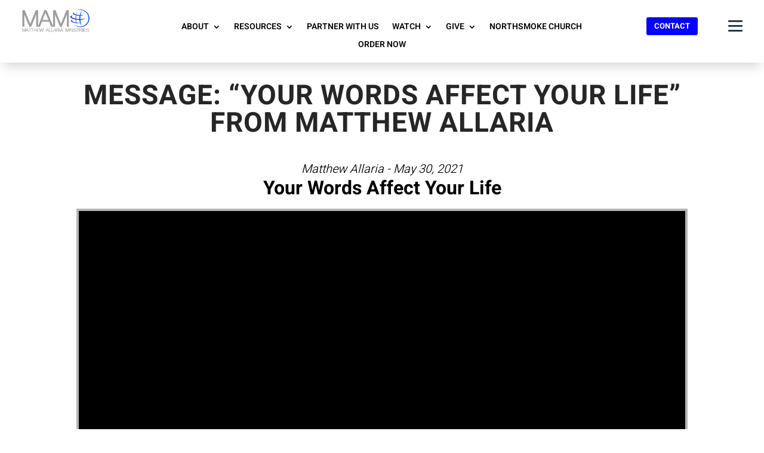

--- FILE ---
content_type: text/css
request_url: https://cdn.mam.tv/wp-content/plugins/charitable/assets/css/charitable.css?ver=1.8.8.5
body_size: 4897
content:
/* Campaign summary widget */
.campaign-description {
  margin-bottom: 1em;
}

.single-campaign .campaign-description {
  font-size: 1.5em;
  font-weight: bolder;
}

.single-campaign.campaign-widget .campaign-description {
  font-size: 1em;
  font-weight: normal;
}

.campaign-summary {
  *zoom: 1;
  padding: 0 1em;
  margin-bottom: 1em;
  border: 1px solid #e6e6e6;
  display: flex;
  flex-wrap: wrap;
  flex-direction: row;
}

.campaign-summary:after {
  clear: both;
}

.campaign-summary .campaign-summary-item {
  float: left;
  width: 50%;
  padding: 1em 0;
  border-bottom: 1px solid #e6e6e6;
}

.campaign-summary .campaign-raised .amount,
.campaign-summary .campaign-figures .amount {
  display: block;
  font-size: 1.5em;
  font-weight: bolder;
}

.campaign-summary .campaign-donors {
  clear: left;
}

.campaign-summary .donors-count,
.campaign-summary .time-left {
  font-weight: bolder;
}

.campaign-summary .campaign-donation {
  float: left;
  width: 100%;
  padding: 1em 0;
  text-align: center;
}

.campaign-summary .campaign-donation .donate-button {
  display: inline-block;
}

.campaign-is-endless .campaign-summary-item,
.campaign-has-no-goal .campaign-summary-item {
  width: 100%;
  text-align: center;
}

/* Campaign Progress Bar */
.campaign-progress-bar {
  width: 100%;
  height: 10px;
  background-color: #e6e6e6;
}

.campaign-progress-bar .bar {
  position: relative;
  display: block;
  height: 100%;
}

/* Donate Button */
.donate-button {
  padding: 6px 24px;
  font-size: 1em;
  line-height: 1.5em;
  border: none;
  color: #fff;
}

/* Forms */
.charitable-button {
  cursor: pointer;
}

.charitable-form-field {
  margin-bottom: 1em;
}

.charitable-form-field label {
  display: block;
  margin-bottom: 4px;
}

.charitable-form-field input,
.charitable-form-field select,
.charitable-form-field textarea {
  width: 100%;
}

.charitable-form-field button,
.charitable-form-field input[type=submit],
.charitable-form-field input[type=button],
.charitable-form-field input[type=radio],
.charitable-form-field input[type=checkbox] {
  width: auto;
  margin-left: 0;
}

.charitable-form-field.odd {
  clear: left;
}

.charitable-form-field.charitable-form-field-checkbox input[type=checkbox] {
  display: inline;
  height: auto;
}

.charitable-form-field.charitable-form-field-checkbox label {
  display: inline;
  padding-left: 4px;
  font-size: 16px;
  line-height: 16px;
}

.charitable-form-field.charitable-radio-list {
  list-style: none;
  margin-left: 0;
  padding-left: 0;
}

.charitable-form-field.charitable-radio-list li {
  list-style: none;
  margin: 0 20px 0 0;
  display: inline-block;
  line-height: 1em;
}

.charitable-form-field.charitable-form-field-multi-checkbox ul {
  list-style: none;
  margin-left: 0;
  padding-left: 0;
}

.charitable-form-field.charitable-form-field-multi-checkbox ul li {
  list-style: none;
  margin-left: 0;
  padding-left: 0;
}

.charitable-form-field .wp-media-buttons {
  margin-bottom: 0.5em;
}

.charitable-form-field .wp-editor-container {
  border: 1px solid #dedede;
}

.charitable-fieldset > :last-child,
.charitable-fieldset-field-wrapper > :last-child {
  margin-bottom: 1em;
}

.charitable-radio-list label,
.charitable-checkbox-list label {
  display: inline;
}

.charitable-submit-field .button {
  font-size: 1em;
  line-height: 1.5em;
}

.charitable-form-content {
  margin-bottom: 1em;
  font-size: 16px;
}

.charitable-gateway-fields {
  padding-top: 1em;
}

#charitable_field_cc_cvc {
  max-width: 180px;
}

@media (min-width: 48em) {
  #charitable_field_cc_cvc {
    float: left;
    width: 33%;
  }
}
@media (min-width: 48em) {
  #charitable_field_cc_expiration {
    float: left;
    width: 63%;
    margin-left: 4%;
    clear: none;
  }
}
#charitable_field_cc_expiration .charitable-fieldset-field-header {
  font-weight: normal;
}

#charitable_field_cc_expiration fieldset > *:not(.charitable-fieldset-field-header) {
  float: left;
  width: 49%;
  max-width: 140px;
}

#charitable_field_cc_expiration .year {
  margin-left: 2%;
}

.charitable-form-fields .charitable-fieldset {
  margin: 0 0 1em;
  padding: 1.5em 20px 0.5em;
  border: 1px solid #ebebeb;
}

.charitable-form-fields .charitable-fieldset-field-wrapper {
  margin: 0;
  padding: 0;
  border: none;
}

.charitable-form-fields .charitable-fieldset-field-wrapper .charitable-fieldset-field-header {
  margin-bottom: 4px;
  font-weight: bold;
}

.charitable-form-header {
  margin: 0 0 1em;
  font-size: 1.2em;
  font-weight: bolder;
}

.charitable-repeatable-form-field-table {
  margin-bottom: 1em;
}

.charitable-donation-form {
  padding-top: 1em;
}

.charitable-donation-form .donation-amounts {
  display: grid;
  grid-template-columns: 1fr 1fr;
  margin: 0 0 1em;
  padding: 0;
  list-style: none;
}

.charitable-donation-form .donation-amounts li:last-child {
  /* grid-column: 1 / -1; */
}

.charitable-donation-form .donation-amounts li:last-child label {
  /* width: 100%; */
}

.charitable-donation-form .donation-amounts:before,
.charitable-donation-form .donation-amounts:after {
  /* content: " ";
        display: table;  */
}

.charitable-donation-form .donation-amounts:after {
  clear: both;
}

.charitable-donation-form .donation-amounts .donation-amount {
  position: relative;
  float: auto;
  width: auto;
  margin: 0 2% 0.5em 0;
  border: 1px solid #ddd;
  background-color: transparent;
  list-style: none;
}

.charitable-donation-form .donation-amounts .donation-amount .custom-donation-amount-wrapper,
.charitable-donation-form .donation-amounts .donation-amount > label {
  display: block;
  width: auto;
  padding: 0.5em 1em;
  margin: 0;
  font-size: 1em;
  cursor: pointer;
}

.charitable-donation-form .donation-amounts .donation-amount .amount {
  font-weight: bolder;
}

.charitable-donation-form .donation-amounts .donation-amount:nth-child(2n+2) {
  margin-right: 0;
}

.charitable-donation-form .donation-amounts .donation-amount input[type=radio] {
  margin: 0 6px 0 0;
  vertical-align: middle;
}

.charitable-donation-form .donation-amounts .donation-amount.selected {
  background-color: black;
}

.charitable-donation-form .donation-amounts .donation-amount.selected label {
  color: #fff;
}

.charitable-donation-form .donation-amounts .donation-amount.custom-donation-amount.selected label {
  color: inherit;
}

.charitable-donation-form.charitable-template-standard .donation-amounts .donation-amount.custom-donation-amount.selected,
.charitable-donation-form.charitable-template-standard .donation-amounts.donation-suggested-amount li {
  background-color: transparent !important;
}

.charitable-donation-form.charitable-template-standard .charitable-your-donation-amount {
  font-size: 18px;
  line-height: 20px;
}

@media screen and (max-width: 37.5em) {
  .charitable-donation-form .donation-amounts .donation-amount {
    float: none;
    width: 100%;
    margin-right: 0;
  }
}
.charitable-donation-form .custom-donation-input {
  max-width: calc(100% - 2rem);
  min-height: 30px;
  border-width: 0.078rem;
  border-style: solid;
  border-radius: 0.25rem;
  padding: 0.8rem 1rem;
  background-color: #fff;
  color: #4d4d4d;
  font-size: 1rem;
  font-family: inherit;
  font-weight: 500;
  line-height: 1.2;
}

#charitable-donor-fields > .charitable-form-field,
#charitable-donor-fields .charitable-form-fields > .charitable-form-field {
  clear: both;
  padding: 0 20px;
}

.widget_charitable_donate_widget #charitable-donation-amount-form {
  padding-top: 0;
}

.widget_charitable_donate_widget #charitable-donation-amount-form .donation-amounts .donation-amount {
  width: 100%;
  margin-right: 0;
}

.charitable-hidden {
  display: none !important;
  visibility: hidden;
}

.charitable-form-field-donor-fields .charitable-login-details {
  padding-top: 1em;
}

#charitable-donor-fields {
  padding: 1.5em 0 0.5em;
}

#charitable-donor-fields .charitable-form-header {
  padding: 0 20px;
}

.charitable-modal #charitable-donor-fields .charitable-form-header {
  padding-left: 0;
}

.charitable-donor-details {
  padding: 0 20px 1em 0;
  font-size: 1rem;
  margin-bottom: 25px;
}

.charitable-donor-details .donor-address,
.charitable-donor-details .donor-contact-details {
  margin-bottom: 0.5em;
}

.charitable-donor-details .charitable-change-user-details {
  margin-bottom: 0;
  padding-bottom: 0;
}

#charitable-user-fields,
#charitable-meta-fields {
  padding: 0 20px;
}

.charitable-modal #charitable-user-fields,
.charitable-modal #charitable-meta-fields {
  padding: 0;
}

#charitable-meta-fields {
  padding-top: 1.5em;
  margin-top: 1.5em;
  border-top: 1px solid #ebebeb;
}

.charitable-terms-text {
  border: 1px solid #ebebeb;
  padding: 10px;
  background-color: #f8f8f8;
  margin-bottom: 1em;
  max-height: 200px;
  overflow: scroll;
  display: none;
}

.charitable-terms-text.active {
  display: block;
}

#login-prompt {
  margin-bottom: 4px;
}

.charitable-login-form {
  padding: 1em;
  margin-bottom: 1em;
  border: 1px solid #ebebeb;
}

.charitable-login-form label {
  display: block;
  margin-bottom: 4px;
}

.charitable-login-form > p,
.charitable-login-form .login-username,
.charitable-login-form .login-password,
.charitable-login-form .login-remember {
  margin-bottom: 1em;
  padding-bottom: 0;
}

.charitable-login-form .login-submit {
  margin-bottom: 0;
  padding-bottom: 0;
}

.js .charitable-donation-form .donation-amount input[type=radio] {
  display: none;
}

/* Receipts */
.donation-summary {
  margin-bottom: 1em;
  padding-bottom: 0;
}

.donation-summary dd,
.donation-summary dt {
  margin-top: 0;
}

.donation-summary dt {
  float: left;
  margin-right: 0.5em;
  font-weight: bold;
}

.donation-summary dd {
  display: block;
  margin-bottom: 0;
}

.donation-summary dd::after {
  content: " ";
  display: block;
  clear: left;
}

.charitable-table.donation-details {
  width: 100%;
  text-align: left;
}

.charitable-table.donation-details td {
  padding: 15px 0;
}

.charitable-table.donation-details tfoot td {
  border-top: 1px solid #e6e6e6;
  padding-top: 15px;
  font-weight: 500;
}

h3.charitable-header {
  font-weight: 800;
  border-bottom: 1px solid black;
  padding-bottom: 10px;
  margin-top: 50px;
}

.charitable-table tr,
.charitable-table td {
  padding-right: 1.5em;
}

/* Campaigns grid */
.campaign-loop.campaign-list,
.campaign-loop.campaign-grid {
  margin: 0 0 1em 0;
  padding: 0;
  list-style: none;
}

.campaign-loop.campaign-list li.campaign,
.campaign-loop.campaign-list .campaign.hentry,
.campaign-loop.campaign-grid li.campaign,
.campaign-loop.campaign-grid .campaign.hentry {
  position: relative;
  padding: 0;
  margin: 0 0 1em 0;
  list-style: none;
  box-shadow: none;
  box-sizing: border-box;
}

.campaign-loop.campaign-list li.campaign h3,
.campaign-loop.campaign-list .campaign.hentry h3,
.campaign-loop.campaign-grid li.campaign h3,
.campaign-loop.campaign-grid .campaign.hentry h3 {
  margin-top: 0;
  text-decoration: none;
}

.campaign-loop.campaign-list .wp-post-image,
.campaign-loop.campaign-grid .wp-post-image {
  padding-bottom: 1em;
}

.campaign-loop.campaign-list .campaign-donation-stats,
.campaign-loop.campaign-grid .campaign-donation-stats {
  margin-bottom: 1em;
}

.campaign-loop.campaign-list .campaign-donation-stats .amount,
.campaign-loop.campaign-list .campaign-donation-stats .goal-amount,
.campaign-loop.campaign-grid .campaign-donation-stats .amount,
.campaign-loop.campaign-grid .campaign-donation-stats .goal-amount {
  font-weight: bolder;
}

.campaign-loop.campaign-list .campaign-donation .button,
.campaign-loop.campaign-grid .campaign-donation .button {
  display: inline-block;
}

.campaign-progress-bar {
  margin-bottom: 0.5em;
  overflow: hidden;
}

.campaign-loop.campaign-list li.campaign,
.campaign-loop.campaign-list .campaign.hentry {
  padding: 0 0 1em 0;
  margin: 0 0 1em 0;
  border-bottom: 1px solid #e6e6e6;
}

.campaign-loop.campaign-grid {
  margin: 0 0 1em 0;
  padding: 0;
  *zoom: 1;
}

.campaign-loop.campaign-grid:after {
  clear: both;
}

.campaign-loop.campaign-grid .wp-post-image {
  max-width: 100%;
  width: 100%;
}

.campaign-loop.campaign-grid li.campaign,
.campaign-loop.campaign-grid .campaign.hentry {
  list-style: none;
  float: left;
  margin: 0 2% 1em 0;
  padding: 1em;
  border: 1px solid #e6e6e6;
}

.campaign-loop.campaign-grid .campaign-donation {
  text-align: center;
}

.campaign-grid.masonry {
  -moz-column-gap: 1em;
  -webkit-column-gap: 1em;
  column-gap: 1em;
}

.campaign-grid.masonry li.campaign,
.campaign-grid.masonry .campaign.hentry {
  display: inline-block;
  margin: 0 0 1em;
  width: 100%;
  float: none;
}

.campaign-grid-2 li.campaign:nth-child(2n+2),
.campaign-grid-2 .campaign.hentry:nth-child(2n+2) {
  margin-right: 0;
}

.campaign-grid-2.masonry {
  -moz-column-count: 2;
  -webkit-column-count: 2;
  column-count: 2;
}

.campaign-grid-3 li.campaign:nth-child(3n+3),
.campaign-grid-3 .campaign.hentry:nth-child(3n+3) {
  margin-right: 0;
}

.campaign-grid-3.masonry {
  -moz-column-count: 3;
  -webkit-column-count: 3;
  column-count: 3;
}

.campaign-grid-4 li.campaign:nth-child(4n+4),
.campaign-grid-4 .campaign.hentry:nth-child(4n+4) {
  margin-right: 0;
}

.campaign-grid-4.masonry {
  -moz-column-count: 4;
  -webkit-column-count: 4;
  column-count: 4;
}

/* Donors */
.donors-list {
  list-style: none;
  padding-left: 0;
  margin-left: 0;
}

.donors-list .donor {
  *zoom: 1;
  list-style: none;
  padding: 1em 0;
}

.donors-list .donor:before,
.donors-list .donor:after {
  content: " ";
  display: table;
}

.donors-list .donor:after {
  clear: both;
}

.donors-list .donor .avatar {
  margin: 0;
}

.donors-list .donor .donor-name {
  font-weight: bold;
}

.donors-list .donor .donor-name,
.donors-list .donor .donor-location,
.donors-list .donor .donor-donation-amount {
  margin: 0.5em 0 0 0;
}

.donors-list .donor > *:first-child {
  margin-top: 0;
}

.donors-list.donors-list-horizontal .donor {
  display: inline-block;
  padding: 0 20px 1em 0;
  width: 100px;
  vertical-align: top;
}

.donors-list.donors-list-vertical .donor {
  border-bottom: 1px solid #e6e6e6;
}

/* Widgets */
.widget.widget_charitable_campaigns_widget .campaigns {
  margin: 0 0 1em 0;
  padding: 0;
  list-style: none;
}

.widget.widget_charitable_campaigns_widget .campaign {
  list-style: none;
  padding: 1em 0;
  border-bottom-color: #e6e6e6;
  border-bottom-style: solid;
  border-bottom-width: 1px;
}

.widget.widget_charitable_campaigns_widget .campaign .wp-post-image {
  padding: 0;
  margin: 0 0 0.5em 0;
}

.widget.widget_charitable_campaigns_widget .campaign .campaign-title {
  padding: 0;
  margin: 0 0 0.5em 0;
  font-size: inherit;
  font-weight: bolder;
}

.widget.widget_charitable_campaigns_widget .campaign .campaign-time-left {
  font-weight: normal;
}

/* Notices */
.charitable-notice {
  padding: 1em;
  margin-bottom: 1em;
  border: 1px solid;
}

.charitable-notice > ul {
  padding: 0;
  margin: 0;
  list-style: none;
}
.charitable-notice > ul.charitable-notice-errors {
  font-size: 1rem;
  line-height: 1rem;
}
.charitable-notice > ul.charitable-notice-errors li {
  margin-bottom: 5px;
}
.charitable-notice > ul.charitable-notice-errors li:last-child {
  margin-bottom: 0;
}
.charitable-notice > ul.charitable-notice-errors li:before {
  content: "\f534";
  font-family: "dashicons";
  height: 15px;
  color: orange;
  position: relative;
  top: 6px;
  font-size: 1.3rem;
  margin-right: 10px;
}

.charitable-notice > ul li {
  padding: 0;
  border: none;
}

.charitable-notice a {
  text-decoration: underline;
}

/* modal donation */
.charitable-modal.charitable-modal-donation {
  width: 80%;
  max-width: 800px;
  padding: 1em;
  background-color: #fff;
  overflow-y: auto;
}

.charitable-modal.charitable-modal-donation .charitable-submit-field {
  margin-bottom: 0;
}


/* donation form templates */
.charitable-donation-form.charitable-template-standard .charitable-fieldset {
  padding: 0;
  border: none;
}
.charitable-donation-form.charitable-template-standard .charitable-fieldset .charitable-form-header {
  font-size: 21px;
  line-height: 21px;
  font-weight: 800;
  margin-bottom: 10px;
}
.charitable-donation-form.charitable-template-standard .charitable-fieldset {
  margin: 0 0 1em;
  padding: 1em 20px 0.5em !important;
  border: 1px solid #ebebeb;
}
.charitable-donation-form.charitable-template-standard .charitable-fieldset > :last-child,
.charitable-donation-form.charitable-template-standard .charitable-fieldset-field-wrapper > :last-child {
  margin-bottom: 0;
}
.charitable-donation-form.charitable-template-standard .donation-amounts.has-suggested-amounts {
  margin-bottom: 0;
  grid-template-columns: 1fr 1fr;
}
.charitable-donation-form.charitable-template-standard .donation-amounts.has-suggested-amounts.donation-amounts-count-3 li:last-child, .charitable-donation-form.charitable-template-standard .donation-amounts.has-suggested-amounts.donation-amounts-count-5 li:last-child {
  grid-column: 1/-1;
}
.charitable-donation-form.charitable-template-standard .donation-amounts .donation-amount {
  margin: 5px;
}
.charitable-donation-form.charitable-template-standard .donation-amounts li {
  text-align: center;
}
.charitable-donation-form.charitable-template-standard .donation-amounts li span.description {
  font-size: 16px !important;
  line-height: 21px !important;
  font-weight: 500;
  display: block;
  margin: 5px auto;
}
.charitable-donation-form.charitable-template-standard .donation-amounts.donation-suggested-amount {
  display: flex;
  flex-direction: row;
  margin-top: 5px !important;
  margin-bottom: 10px;
  padding: 5px;
}
.charitable-donation-form.charitable-template-standard .donation-amounts.donation-suggested-amount span.custom-donation-amount-wrapper {
  display: flex;
  flex-direction: column;
  width: 100%;
}
.charitable-donation-form.charitable-template-standard .donation-amounts.donation-suggested-amount li {
  display: flex;
  text-align: left;
  align-items: center;
  justify-content: space-between;
  background: white;
  border: 1px solid #ddd;
  border-radius: 0;
  padding: 4px 0;
  margin: 5px;
  width: 100%;
  margin: 0;
}
.charitable-donation-form.charitable-template-standard .donation-amounts.donation-suggested-amount li label {
  width: 100%;
  margin-bottom: 10px;
  display: block;
}
.charitable-donation-form.charitable-template-standard .donation-amounts.donation-suggested-amount li input[type=text] {
  border-width: 0.078rem;
  border-style: solid;
  border-radius: 0.25rem;
  padding: 0.8rem 10px;
  max-width: calc(100% - 4rem);
  background-color: #fff;
  color: #4d4d4d;
  font-size: 1rem;
  font-family: inherit;
  font-weight: 500;
  line-height: 1.2;
}
.charitable-donation-form.charitable-template-standard #charitable-donor-fields {
  padding-top: 0;
}
.charitable-donation-form.charitable-template-standard #charitable-donor-fields .charitable-form-header {
  padding: 0;
}
.charitable-donation-form.charitable-template-standard #charitable-donor-fields .charitable-form-fields {
  margin-top: 15px;
}
.charitable-donation-form.charitable-template-standard #charitable-donor-fields #charitable-user-fields {
  padding-left: 0;
  padding-right: 0;
}
.charitable-donation-form.charitable-template-standard #charitable-donor-fields #charitable-user-fields input,
.charitable-donation-form.charitable-template-standard #charitable-donor-fields #charitable-user-fields select {
  font-size: 16px;
  line-height: 16px;
}
.charitable-donation-form.charitable-template-standard #charitable-donor-fields #charitable-user-fields input {
  border-width: 0.078rem;
  border-style: solid;
  border-radius: 0.25rem;
  padding: 0.8rem 1rem;
  background-color: #fff;
  color: #4d4d4d;
  font-size: 1rem;
  font-family: inherit;
  font-weight: 500;
  line-height: 1.2;
}
.charitable-donation-form.charitable-template-standard #charitable-donor-fields #charitable-user-fields select {
  border-width: 0.078rem;
  border-style: solid;
  border-radius: 0.25rem;
  padding: 0.8rem 1rem;
  background-color: #fff;
  color: #4d4d4d;
  font-size: 1rem;
  font-family: inherit;
  font-weight: 500;
  line-height: 1.2;
}
.charitable-donation-form.charitable-template-standard #charitable-donor-fields #charitable-user-fields .charitable-form-field {
  display: flex;
  flex-direction: column;
}
.charitable-donation-form.charitable-template-standard #charitable-donor-fields #charitable-user-fields .charitable-form-field label {
  font-size: 16px;
  line-height: 16px;
  font-weight: 500;
  margin-bottom: 10px;
}
.charitable-donation-form.charitable-template-standard #charitable-donor-fields #charitable-user-fields .charitable-form-field input {
  width: auto;
}
.charitable-donation-form.charitable-template-standard #charitable-gateway-fields #charitable-gateway-selector-header {
  font-size: 16px;
  line-height: 16px;
  font-weight: 500;
  margin-bottom: 10px;
}
.charitable-donation-form.charitable-template-standard #charitable-gateway-fields .charitable-form-field {
  margin-bottom: 5px;
}
.charitable-donation-form.charitable-template-standard #charitable-gateway-fields #charitable-gateway-selector {
  margin-top: 5px;
  margin-bottom: 0px;
}
.charitable-donation-form.charitable-template-standard #charitable-gateway-fields #charitable-gateway-selector li {
  margin-right: 15px;
}
.charitable-donation-form.charitable-template-standard #charitable-gateway-fields #charitable-gateway-selector li label {
  font-size: 16px;
  line-height: 16px;
  font-weight: 500;
}
.charitable-donation-form.charitable-template-standard #charitable-gateway-fields #charitable-gateway-selector-header {
  display: none;
}
.charitable-donation-form.charitable-template-standard #charitable-gateway-fields .charitable-gateway-fields.charitable-form-fields .charitable-form-field {
  display: flex;
  flex-direction: column;
}
.charitable-donation-form.charitable-template-standard #charitable-gateway-fields .charitable-gateway-fields.charitable-form-fields label {
  font-size: 16px;
  line-height: 16px;
  font-weight: 500;
  margin-top: 15px;
  margin-bottom: 10px;
  display: block;
}
.charitable-donation-form.charitable-template-standard #charitable-gateway-fields .charitable-gateway-fields.charitable-form-fields input {
  width: auto;
  border-width: 0.078rem;
  border-style: solid;
  border-radius: 0.25rem;
  padding: 12.8px 16px;
  min-height: 25px;
  background-color: #fff;
  color: #4d4d4d;
  font-size: 1rem;
  font-family: inherit;
  font-weight: 500;
  line-height: 1.2;
}
.charitable-donation-form.charitable-template-standard #charitable-gateway-fields #charitable_stripe_card_field {
  width: auto;
  border-width: 0.078rem;
  border-style: solid;
  border-radius: 0.25rem;
  padding: 0.8rem 1rem;
  min-height: 30px;
  background-color: #fff;
  color: #4d4d4d;
  font-size: 1rem;
  font-family: inherit;
  font-weight: 500;
  line-height: 1.2;
  display: grid;
  align-items: center;
}

.charitable-donation-form.charitable-template-minimal .charitable-fieldset {
  padding: 0;
  border: none;
}
.charitable-donation-form.charitable-template-minimal .charitable-fieldset .charitable-form-header {
  font-size: 21px;
  line-height: 21px;
  font-weight: 800;
  margin-bottom: 10px;
}
.charitable-donation-form.charitable-template-minimal .charitable-fieldset > :last-child,
.charitable-donation-form.charitable-template-minimal .charitable-fieldset-field-wrapper > :last-child {
  margin-bottom: 0;
}
.charitable-donation-form.charitable-template-minimal .donation-amounts.has-suggested-amounts {
  margin-bottom: 0;
}
.charitable-donation-form.charitable-template-minimal .donation-amounts.has-suggested-amounts.donation-amounts-count-1 {
  grid-template-columns: 1fr;
}
.charitable-donation-form.charitable-template-minimal .donation-amounts.has-suggested-amounts.donation-amounts-count-2 {
  grid-template-columns: 1fr 1fr;
}
.charitable-donation-form.charitable-template-minimal .donation-amounts.has-suggested-amounts.donation-amounts-count-2 .donation-amount {
  margin: 5px;
}
.charitable-donation-form.charitable-template-minimal .donation-amounts.has-suggested-amounts.donation-amounts-count-2 .donation-amount:first-child {
  margin-left: 0;
}
.charitable-donation-form.charitable-template-minimal .donation-amounts.has-suggested-amounts.donation-amounts-count-2 .donation-amount:last-child {
  margin-right: 0;
}
.charitable-donation-form.charitable-template-minimal .donation-amounts.has-suggested-amounts.donation-amounts-count-3 {
  grid-template-columns: 1fr 1fr 1fr;
}
.charitable-donation-form.charitable-template-minimal .donation-amounts.has-suggested-amounts.donation-amounts-count-3 .donation-amount {
  margin: 5px;
}
.charitable-donation-form.charitable-template-minimal .donation-amounts.has-suggested-amounts.donation-amounts-count-3 .donation-amount:first-child {
  margin-left: 0;
}
.charitable-donation-form.charitable-template-minimal .donation-amounts.has-suggested-amounts.donation-amounts-count-3 .donation-amount:last-child {
  margin-right: 0;
}
.charitable-donation-form.charitable-template-minimal .donation-amounts.has-suggested-amounts.donation-amounts-count-4 {
  grid-template-columns: 1fr 1fr 1fr 1fr;
}
.charitable-donation-form.charitable-template-minimal .donation-amounts.has-suggested-amounts.donation-amounts-count-4 .donation-amount {
  margin: 5px;
}
.charitable-donation-form.charitable-template-minimal .donation-amounts.has-suggested-amounts.donation-amounts-count-4 .donation-amount:first-child {
  margin-left: 0;
}
.charitable-donation-form.charitable-template-minimal .donation-amounts.has-suggested-amounts.donation-amounts-count-4 .donation-amount:last-child {
  margin-right: 0;
}
.charitable-donation-form.charitable-template-minimal .donation-amounts.has-suggested-amounts.donation-amounts-count-5 {
  grid-template-columns: 1fr 1fr 1fr 1fr 1fr;
}
.charitable-donation-form.charitable-template-minimal .donation-amounts.has-suggested-amounts.donation-amounts-count-5 .donation-amount {
  margin: 5px;
}
.charitable-donation-form.charitable-template-minimal .donation-amounts.has-suggested-amounts.donation-amounts-count-5 .donation-amount:first-child {
  margin-left: 0;
}
.charitable-donation-form.charitable-template-minimal .donation-amounts.has-suggested-amounts.donation-amounts-count-5 .donation-amount:last-child {
  margin-right: 0;
}
.charitable-donation-form.charitable-template-minimal .donation-amounts.has-suggested-amounts.donation-amounts-count-6 {
  grid-template-columns: 1fr 1fr 1fr;
}
.charitable-donation-form.charitable-template-minimal .donation-amounts.has-suggested-amounts.donation-amounts-count-6 .donation-amount {
  margin: 5px;
}
.charitable-donation-form.charitable-template-minimal .donation-amounts.has-suggested-amounts.donation-amounts-count-7, .charitable-donation-form.charitable-template-minimal .donation-amounts.has-suggested-amounts.donation-amounts-count-8 {
  grid-template-columns: 1fr 1fr 1fr 1fr;
}
.charitable-donation-form.charitable-template-minimal .donation-amounts.has-suggested-amounts.donation-amounts-count-7 .donation-amount, .charitable-donation-form.charitable-template-minimal .donation-amounts.has-suggested-amounts.donation-amounts-count-8 .donation-amount {
  margin: 5px;
}
.charitable-donation-form.charitable-template-minimal .donation-amounts .donation-amount {
  margin: 5px;
}
.charitable-donation-form.charitable-template-minimal .donation-amounts .donation-amount:first-child {
  margin-left: 0;
}
.charitable-donation-form.charitable-template-minimal .donation-amounts .donation-amount:last-child {
  margin-right: 0;
}
.charitable-donation-form.charitable-template-minimal .donation-amounts li {
  text-align: center;
}
.charitable-donation-form.charitable-template-minimal .donation-amounts li span.description {
  font-size: 16px !important;
  line-height: 21px !important;
  font-weight: 500;
  display: block;
  margin: 5px auto;
}
.charitable-donation-form.charitable-template-minimal .donation-amounts.donation-suggested-amount {
  display: flex;
  flex-direction: row;
  margin-top: 5px !important;
}
.charitable-donation-form.charitable-template-minimal .donation-amounts.donation-suggested-amount span.custom-donation-amount-wrapper {
  display: block;
  width: 100%;
}
.charitable-donation-form.charitable-template-minimal .donation-amounts.donation-suggested-amount li {
  display: flex;
  align-items: center;
  justify-content: space-between;
  background: white;
  border: solid 1px #8c8c8c;
  border-radius: 4px;
  padding: 4px 0;
  width: 100%;
  margin: 0;
}
.charitable-donation-form.charitable-template-minimal .donation-amounts.donation-suggested-amount li label {
  width: 100%;
  display: none;
}
.charitable-donation-form.charitable-template-minimal .donation-amounts.donation-suggested-amount li input[type=text] {
  height: fit-content;
  background-color: #fff;
  font-size: var(--givewp-font-size-headline-md);
  font-weight: normal;
  line-height: 1.5;
  color: #bababa;
  border: none;
  outline: none;
  box-shadow: none;
  width: 100%;
  text-align: center;
  padding: 0;
  min-height: 45px;
}
.charitable-donation-form.charitable-template-minimal .charitable-custom-donation-field-alone {
  display: flex;
  align-items: center;
  justify-content: space-between;
  background: white;
  border: solid 1px #8c8c8c;
  border-radius: 4px;
  padding: 4px 0;
  width: 100%;
  margin: 0;
}
.charitable-donation-form.charitable-template-minimal .charitable-custom-donation-field-alone label {
  width: 100%;
  display: none;
}
.charitable-donation-form.charitable-template-minimal .charitable-custom-donation-field-alone input[type=text] {
  height: fit-content;
  background-color: #fff;
  font-size: var(--givewp-font-size-headline-md);
  font-weight: normal;
  line-height: 1.5;
  color: #bababa;
  border: none;
  outline: none;
  box-shadow: none;
  width: 100%;
  text-align: center;
  padding: 0;
}
.charitable-donation-form.charitable-template-minimal #charitable-donor-fields {
  padding-top: 0;
}
.charitable-donation-form.charitable-template-minimal #charitable-donor-fields .charitable-form-header {
  padding: 0;
}
.charitable-donation-form.charitable-template-minimal #charitable-donor-fields .charitable-form-fields {
  margin-top: 15px;
}
.charitable-donation-form.charitable-template-minimal #charitable-donor-fields #charitable-user-fields {
  padding-left: 0;
  padding-right: 0;
}
.charitable-donation-form.charitable-template-minimal #charitable-donor-fields #charitable-user-fields input,
.charitable-donation-form.charitable-template-minimal #charitable-donor-fields #charitable-user-fields select {
  font-size: 16px;
  line-height: 16px;
}
.charitable-donation-form.charitable-template-minimal #charitable-donor-fields #charitable-user-fields input {
  border-width: 0.078rem;
  border-style: solid;
  border-radius: 0.25rem;
  padding: 0.8rem 1rem;
  background-color: #fff;
  color: #4d4d4d;
  font-size: inherit;
  font-family: inherit;
  font-weight: 500;
  line-height: 1.2;
  min-height: 18px;
}
.charitable-donation-form.charitable-template-minimal #charitable-donor-fields #charitable-user-fields select {
  border-width: 0.078rem;
  border-style: solid;
  border-radius: 0.25rem;
  padding: 0.5rem 1rem;
  min-height: 40px;
  background-color: #fff;
  color: #4d4d4d;
  font-size: inherit;
  font-family: inherit;
  font-weight: 500;
  line-height: 1.2;
}
.charitable-donation-form.charitable-template-minimal #charitable-donor-fields #charitable-user-fields .charitable-form-field {
  display: flex;
  flex-direction: column;
}
.charitable-donation-form.charitable-template-minimal #charitable-donor-fields #charitable-user-fields .charitable-form-field label {
  font-size: 16px;
  line-height: 16px;
  font-weight: 500;
  margin-bottom: 10px;
}
.charitable-donation-form.charitable-template-minimal #charitable-donor-fields #charitable-user-fields .charitable-form-field input {
  width: auto;
}
.charitable-donation-form.charitable-template-minimal #charitable-donor-fields #charitable-user-fields .charitable-form-group.charitable-form-group-number-1 {
  display: flex;
  flex-direction: row;
  justify-content: stretch;
  align-content: center;
  width: 100%;
  gap: 15px;
  flex-wrap: wrap;
}
.charitable-donation-form.charitable-template-minimal #charitable-donor-fields #charitable-user-fields .charitable-form-group.charitable-form-group-number-1 div#charitable_field_first_name,
.charitable-donation-form.charitable-template-minimal #charitable-donor-fields #charitable-user-fields .charitable-form-group.charitable-form-group-number-1 div#charitable_field_last_name,
.charitable-donation-form.charitable-template-minimal #charitable-donor-fields #charitable-user-fields .charitable-form-group.charitable-form-group-number-1 div#charitable_field_email {
  flex: 1;
}
.charitable-donation-form.charitable-template-minimal #charitable-gateway-fields #charitable-gateway-selector-header {
  font-size: 16px;
  line-height: 16px;
  font-weight: 500;
  margin-bottom: 10px;
}
.charitable-donation-form.charitable-template-minimal #charitable-gateway-fields .charitable-form-field {
  margin-bottom: 5px;
}
.charitable-donation-form.charitable-template-minimal #charitable-gateway-fields #charitable-gateway-selector {
  margin-top: 5px;
  margin-bottom: 0px;
}
.charitable-donation-form.charitable-template-minimal #charitable-gateway-fields #charitable-gateway-selector li {
  margin-right: 5px;
  /* Add checkmark icon when checked */
}
.charitable-donation-form.charitable-template-minimal #charitable-gateway-fields #charitable-gateway-selector li input[type=radio] {
  display: none;
}
.charitable-donation-form.charitable-template-minimal #charitable-gateway-fields #charitable-gateway-selector li label {
  display: inline-block;
  position: relative;
  font-size: 16px;
  line-height: 16px;
  font-weight: 500;
  padding: 10px 20px;
  margin-right: -1px;
  /* Overlap bordering */
  border: 1px solid #ccc;
  cursor: pointer;
  background-color: #f1f1f1;
  opacity: 0.55;
}
.charitable-donation-form.charitable-template-minimal #charitable-gateway-fields #charitable-gateway-selector li input[type=radio]:checked + label {
  background-color: #fff;
  color: #000;
  font-weight: bold;
  opacity: 1;
  padding-left: 35px;
}
.charitable-donation-form.charitable-template-minimal #charitable-gateway-fields #charitable-gateway-selector li input[type=radio]:checked + label::before {
  content: "\f15e";
  font-size: 22px;
  font-family: "dashicons";
  font-weight: 900;
  position: absolute;
  left: 10px;
  top: 50%;
  transform: translateY(-50%);
  color: green;
}
.charitable-donation-form.charitable-template-minimal #charitable-gateway-fields #charitable-gateway-selector-header {
  display: none;
}
.charitable-donation-form.charitable-template-minimal #charitable-gateway-fields .charitable-gateway-fields.charitable-form-fields {
  padding: 10px 10px;
}
.charitable-donation-form.charitable-template-minimal #charitable-gateway-fields .charitable-gateway-fields.charitable-form-fields .charitable-form-field {
  display: flex;
  flex-direction: column;
}
.charitable-donation-form.charitable-template-minimal #charitable-gateway-fields .charitable-gateway-fields.charitable-form-fields label {
  font-size: 16px;
  line-height: 16px;
  font-weight: 500;
  margin-top: 15px;
  margin-bottom: 10px;
  display: block;
}
.charitable-donation-form.charitable-template-minimal #charitable-gateway-fields .charitable-gateway-fields.charitable-form-fields input {
  width: auto;
  border-width: 0.078rem;
  border-style: solid;
  border-radius: 0.25rem;
  padding: 0.8rem 1rem;
  background-color: #fff;
  color: #4d4d4d;
  font-size: inherit;
  font-family: inherit;
  font-weight: 500;
  line-height: 1.2;
}
.charitable-donation-form.charitable-template-minimal .donate-button {
  width: 100%;
}
.charitable-donation-form.charitable-template-minimal .charitable-notice {
  padding: 5px 10px;
  font-size: 16px;
  line-height: 16px;
  font-weight: 600;
}
.charitable-donation-form.charitable-template-minimal .charitable-notice li {
  margin: 10px 0;
}

@media screen and (max-width: 700px) {
  .charitable-donation-form.charitable-template-minimal #charitable-donor-fields #charitable-user-fields .charitable-form-group.charitable-form-group-number-1 {
    flex-direction: column;
  }
  .charitable-donation-form.charitable-template-minimal .donation-amounts.has-suggested-amounts.donation-amounts-count-1,
  .charitable-donation-form.charitable-template-minimal .donation-amounts.has-suggested-amounts.donation-amounts-count-2,
  .charitable-donation-form.charitable-template-minimal .donation-amounts.has-suggested-amounts.donation-amounts-count-3,
  .charitable-donation-form.charitable-template-minimal .donation-amounts.has-suggested-amounts.donation-amounts-count-5,
  .charitable-donation-form.charitable-template-minimal .donation-amounts.has-suggested-amounts.donation-amounts-count-7,
  .charitable-donation-form.charitable-template-minimal .donation-amounts.has-suggested-amounts.donation-amounts-count-8,
  .charitable-donation-form.charitable-template-minimal .donation-amounts.has-suggested-amounts.donation-amounts-count-9,
  .charitable-donation-form.charitable-template-minimal .donation-amounts.has-suggested-amounts.donation-amounts-count-10 {
    grid-template-columns: 1fr;
  }
  .charitable-donation-form.charitable-template-minimal .donation-amounts.has-suggested-amounts.donation-amounts-count-4,
  .charitable-donation-form.charitable-template-minimal .donation-amounts.has-suggested-amounts.donation-amounts-count-6 {
    grid-template-columns: 1fr 1fr;
  }
}
#charitable-gateway-fields-stripe.charitable-cc-fields-multiple {
  display: grid;
  grid-template-columns: 75% 25%;
  grid-template-rows: auto auto; /* This creates the equivalent of a 2x2 grid */
  gap: 10px; /* Optional: Sets the gap between grid items */
}
#charitable-gateway-fields-stripe.charitable-cc-fields-multiple > div.charitable_stripe_multiple_field:nth-child(even) input,
#charitable-gateway-fields-stripe.charitable-cc-fields-multiple > div:first-child input {
  font-family: sans-serif !important;
  font-size: 16px !important;
  padding: 15px 10px !important;
  min-height: 15px !important;
  font-weight: 500 !important;
}
#charitable-gateway-fields-stripe.charitable-cc-fields-multiple > div.charitable_stripe_multiple_field:nth-child(odd) { /* Target every even div (2nd, 4th, 6th, etc.) */ }
#charitable-gateway-fields-stripe.charitable-cc-fields-multiple > div > div,
#charitable-gateway-fields-stripe.charitable-cc-fields-multiple > div input {
  width: auto !important;
  border-width: 0.078rem !important;
  border-style: solid !important;
  border-radius: 0.25rem !important;
  padding: 15px 10px !important;
  background-color: #fff !important;
  color: #4d4d4d !important;
  font-size: 1rem !important;
  font-family: inherit !important;
  font-weight: 500 !important;
  line-height: 1.2 !important;
  min-height: 15px;
  font-size: 16px !important;
}

#google-pay-button {
  min-height: 40px; /* Minimum height for the button */
  margin: 10px 0;
}
#google-pay-button button {
  width: 100%;
}

.charitable-privacy-policy-text {
  font-size: 16px;
  line-height: 21px;
  font-weight: 400;
}

#charitable-square-wallet-buttons {
  display: flex;
  flex-direction: row;
  gap: 0px;
  margin: 0;
}

/* When empty, hide the container */
#charitable-square-wallet-buttons:empty {
  display: none;
}

/* All direct child divs */
#charitable-square-wallet-buttons > div {
  flex: 1; /* This makes divs share space equally */
}

/* When exactly one div child */
#charitable-square-wallet-buttons > div:only-child {
  width: 100%;
}

/* When exactly two div children */
#charitable-square-wallet-buttons > div:first-child:nth-last-child(2),
#charitable-square-wallet-buttons > div:first-child:nth-last-child(2) ~ div {
  width: 50%;
}

#google-pay-button,
#apple-pay-button {
  min-height: 40px;
  margin: 10px 0;
  display: flex;
  align-items: center;
  justify-content: center;
  color: #666;
  font-size: 14px;
  width: 100%;
  /* border: 1px solid #ddd; */
}

#google-pay-button:before,
#apple-pay-button:before {
  content: "Google Pay";
  font-family: -apple-system, BlinkMacSystemFont, "Segoe UI", Roboto, sans-serif;
}

#apple-pay-button:before {
  content: "Apple Pay";
}

.wallet-enabled #google-pay-button:before,
.wallet-enabled #apple-pay-button:before {
  display: none;
}

#charitable-square-wallet-separator {
  text-align: center;
  width: 100%;
  display: block;
  margin: 0;
  font-size: 14px;
  color: #666;
  position: relative;
}

#charitable-square-wallet-separator:before,
#charitable-square-wallet-separator:after {
  content: "";
  position: absolute;
  top: 50%;
  width: 33%;
  height: 1px;
  background: #ddd;
}

#charitable-square-wallet-separator:before {
  left: 0;
}

#charitable-square-wallet-separator:after {
  right: 0;
}

#charitable-square-card-payment-fields {
  border: 0;
  margin: 0;
  padding: 0;
}
#charitable-square-card-payment-fields.no-wallets {
  padding: 0;
  border: none;
}


--- FILE ---
content_type: text/css
request_url: https://cdn.mam.tv/wp-content/plugins/charitable-recurring/assets/css/charitable-recurring.css?ver=1.2.20
body_size: 435
content:
/* Forms */
.charitable-donation-form .recurring-donation {
  *zoom: 1;
  margin: 0 0 1em 0 !important;
  padding: 0 !important;
  border-bottom: 1px solid #DDD;
  list-style: none; }
  .charitable-donation-form .recurring-donation:before, .charitable-donation-form .recurring-donation:after {
    content: " ";
    display: table; }
  .charitable-donation-form .recurring-donation:after {
    clear: both; }
  .charitable-donation-form .recurring-donation .recurring-donation-option {
    float: left;
    margin: 0 0.5em 0 0;
    padding: 0;
    border: none;
    list-style: none; }
    .charitable-donation-form .recurring-donation .recurring-donation-option .amount {
      font-weight: bolder; }
    .charitable-donation-form .recurring-donation .recurring-donation-option:nth-child(2n+2) {
      margin-right: 0; }
    .charitable-donation-form .recurring-donation .recurring-donation-option label {
      display: block;
      cursor: pointer;
      width: 100%;
      margin: 0;
      padding: 0.5em 1em;
      border: 1px solid #DDD;
      border-width: 1px 1px 0 1px;
      background-color: transparent; }
    .charitable-donation-form .recurring-donation .recurring-donation-option input[type=radio] {
      position: relative;
      margin: 0 6px 0 0;
      vertical-align: middle;
      cursor: pointer; }
    .charitable-donation-form .recurring-donation .recurring-donation-option.selected > label {
      font-weight: bolder;
      margin-bottom: -1px;
      border-color: #DDD;
      border-bottom: 1px solid transparent;
      background: white; }
.charitable-donation-form .charitable-form-subheader {
  margin: 0 0 1em;
  font-style: italic; }
.charitable-donation-form .charitable-donation-options {
  padding: 1em 0; }
  .charitable-donation-form .charitable-donation-options .charitable-custom-donation-field-alone,
  .charitable-donation-form .charitable-donation-options .custom-donation-amount {
    margin-bottom: 0; }

.js .charitable-donation-form .recurring-donation-option input[type=radio],
.js .charitable-donation-form .donation-amount input[type=radio] {
  display: none; }

/*# sourceMappingURL=charitable-recurring.css.map */


--- FILE ---
content_type: text/css
request_url: https://cdn.mam.tv/wp-content/et-cache/6133/et-core-unified-cpt-tb-2432-tb-1609-deferred-6133.min.css?ver=1767462390
body_size: 487
content:
.custom-footer a{color:#ffffff!important}#subscribe button .wpforms-form input[type=submit],#subscribe div.wpforms-container-full .wpforms-form button[type=submit],#subscribe div.wpforms-container-full .wpforms-form .wpforms-page-button{background:#016fbc;color:#ffffff;border-width:0px;width:100%}.et_pb_section_0_tb_footer{border-top-color:rgba(5,83,254,0.26)}.et_pb_section_0_tb_footer.et_pb_section{padding-bottom:24px;background-color:#141414!important}.et_pb_row_2_tb_footer,body #page-container .et-db #et-boc .et-l .et_pb_row_2_tb_footer.et_pb_row,body.et_pb_pagebuilder_layout.single #page-container #et-boc .et-l .et_pb_row_2_tb_footer.et_pb_row,body.et_pb_pagebuilder_layout.single.et_full_width_page #page-container .et_pb_row_2_tb_footer.et_pb_row,.et_pb_row_0_tb_footer,body #page-container .et-db #et-boc .et-l .et_pb_row_0_tb_footer.et_pb_row,body.et_pb_pagebuilder_layout.single #page-container #et-boc .et-l .et_pb_row_0_tb_footer.et_pb_row,body.et_pb_pagebuilder_layout.single.et_full_width_page #page-container .et_pb_row_0_tb_footer.et_pb_row{width:75%;max-width:1920px}.et_pb_text_0_tb_footer h3,.et_pb_text_1_tb_footer h3,.et_pb_text_2_tb_footer h3,.et_pb_text_3_tb_footer h3,.et_pb_text_4_tb_footer h3{-webkit-text-decoration-color:#0553fe;text-decoration-color:#0553fe;color:#006fbc!important}.et_pb_row_1_tb_footer.et_pb_row{padding-bottom:0px!important;padding-bottom:0px}.et_pb_row_1_tb_footer,body #page-container .et-db #et-boc .et-l .et_pb_row_1_tb_footer.et_pb_row,body.et_pb_pagebuilder_layout.single #page-container #et-boc .et-l .et_pb_row_1_tb_footer.et_pb_row,body.et_pb_pagebuilder_layout.single.et_full_width_page #page-container .et_pb_row_1_tb_footer.et_pb_row{width:69%;max-width:1920px}.et_pb_image_0_tb_footer{width:47%;text-align:center}.et_pb_code_1_tb_footer{margin-top:70px!important;font-family:'ETModules';text-align:right;font-size:30px;letter-spacing:.35em}.et_pb_text_5_tb_footer.et_pb_text{color:#006fbc!important}.et_pb_text_5_tb_footer{font-size:16px;margin-bottom:5px!important}.et_pb_text_5_tb_footer h4,.et_pb_text_6_tb_footer h4{font-size:17px;color:#ffffff!important}.et_pb_section_1_tb_footer.et_pb_section{padding-top:0px;padding-bottom:0px;background-color:#0f0f0f!important}.et_pb_text_6_tb_footer{font-size:16px}@media only screen and (max-width:980px){.et_pb_section_0_tb_footer{border-top-color:rgba(5,83,254,0.26)}.et_pb_image_0_tb_footer .et_pb_image_wrap img{width:auto}}@media only screen and (max-width:767px){.et_pb_section_0_tb_footer{border-top-color:rgba(5,83,254,0.26)}.et_pb_image_0_tb_footer .et_pb_image_wrap img{width:auto}}

--- FILE ---
content_type: application/javascript
request_url: https://cdn.mam.tv/wp-content/plugins/Charitable-Spam-Blocker-1.0.5/assets/js/charitable-recaptcha.js?ver=33a4d5c33ec9368e67457abd111f5e17
body_size: 531
content:
var charitable_reCAPTCHA_onload = function() {

	( function( $ ) {
		var $body      = $( 'body' );
		var $recaptcha = $( '.charitable-recaptcha' );
		var input      = $recaptcha.parent().find( '[name=charitable_grecaptcha_token]')[0];
		var form       = input.form;
		var recaptcha_id;

		/**
		 * For donation form submissions, execute reCAPTCHA as part of the
		 * validation process, before firing off the rest of the donation
		 * form processing.
		 */
		var donation_form_handler = function() {
			var helper;

			recaptcha_id = grecaptcha.render( $recaptcha[0], {
				'sitekey' : CHARITABLE_RECAPTCHA.site_key,
				'callback' : function( token ) {
					input.setAttribute( 'value', token );
					helper.remove_pending_process_by_name( 'recaptcha' );
				},
				'error-callback' : function() {
					helper.add_error( CHARITABLE_RECAPTCHA.error_message );
					helper.remove_pending_process_by_name( 'recaptcha' );
				},
				'size' : 'invisible',
				'isolated' : true,
			} );

			$body.on( 'charitable:form:validate', function( event, target ) {
				helper = target;

				if ( helper.errors.length === 0 ) {
					helper.add_pending_process( 'recaptcha' );

					grecaptcha.execute( recaptcha_id );
				}
			} );
		}

		/**
		 * For regular form submissions (not the donation form), execute reCAPTCHA
		 * when the form is submitted.
		 * */
		var default_form_handler = function() {
			var submitting = false;

			recaptcha_id = grecaptcha.render( $recaptcha[0], {
				'sitekey' : CHARITABLE_RECAPTCHA.site_key,
				'callback' : function( token ) {
					input.setAttribute( 'value', token );
					form.submit();
				},
				'error-callback' : function() {
					if ( submitting ) {
						alert( CHARITABLE_RECAPTCHA.error_message );
						submitting = false;
					}
				},
				'size' : 'invisible',
				'isolated' : true,
			} );

			form.onsubmit = function() {
				submitting = true;
				grecaptcha.execute( recaptcha_id );
				return false;
			}
		}

		if ( form.classList.contains( 'charitable-donation-form' ) ) {
			donation_form_handler();
		} else {
			default_form_handler();
		}
	})( jQuery );
}

--- FILE ---
content_type: application/javascript
request_url: https://cdn.mam.tv/wp-content/plugins/charitable/assets/js/charitable.js?ver=1.8.8.5
body_size: 6310
content:
CHARITABLE = window.CHARITABLE || {};

/**
 * Set up Donation_Form object.
 */
( function( exports, $ ) {

    /**
     * Donation_Form expects a jQuery this.form object.
     */
    var Donation_Form = function( form ) {

        /**
         * Array of errors.
         *
         * @access public
         */
        this.errors = [];

        /**
         * Pending processes array.
         *
         * @access public
         */
        this.pending_processes = [];

        /**
         * Form object.
         *
         * @access public
         */
        this.form = form;

        /**
         * Flag to allow processing to be paused (i.e. while something like Stripe is processing).
         *
         * @access public
         */
        this.pause_processing = false;

        /**
         * Flag to prevent the on_submit handler from sending multiple concurrent AJAX requests
         *
         * @access public
         */
        this.submit_processing = false;

        /**
         * The donation amount.
         *
         * @access public
         */
        this.total = 0;

        /**
         * Whether to scroll to the top of the form after a submission with errors.
         *
         * @access private
         */
        this.prevent_scroll_to_top = false;

        /**
         * Reference to this object.
         *
         * @access private
         */
        var self = this;

        /**
         * Body element reference.
         *
         * @access private
         */
        var $body = $( 'body' );

        /**
         * Handle click of terms link.
         *
         * @access private
         */
        var on_click_terms = function() {
            self.form.find( '.charitable-terms-text' ).addClass( 'active' );
            return false;
        };

        /**
         * Focus event handler on custom donation amount input field.
         *
         * @access private
         */
        var on_focus_custom_amount = function() {
            $( this ).closest( 'li' ).trigger( 'click' ).find( 'input[name=donation_amount]' ).prop( 'checked', true ).trigger( 'change' );

            self.form.off( 'focus', 'input.custom-donation-input', on_focus_custom_amount );

            $( this ).focus();

            self.form.on( 'focus', 'input.custom-donation-input', on_focus_custom_amount );
        };

        /**
         * Trigger jQuery events to broadcast the change in donation amount.
         *
         * @since  1.6.19
         *
         * @access private
         */
        var trigger_amount_change_events = function() {
            /* The chosen donation amount has changed. */
            $body.trigger( 'charitable:form:amount:changed', self );

            /* The overall donation amount has changed. */
            $body.trigger( 'charitable:form:total:changed', self );
        };

        /**
         * Focus event handler for changes to custom donation amount input field.
         *
         * @access private
         */
        var on_change_custom_donation_amount = function() {
            var unformatted = self.unformat_amount( $( this ).val() );

            if ( $.trim( unformatted ) > 0 ) {
                $( this ).val( self.format_amount( unformatted ) );
            }

            trigger_amount_change_events();
        };

        /**
         * Select a donation amount.
         *
         * @return  void
         */
        var on_select_donation_amount = function() {
            var $li = $( this ).closest( 'li' );

            // Already selected, quit early to prevent focus/change loop
            if ( $li.hasClass( 'selected' ) ) {
                return;
            }

            $li.parents( '.charitable-donation-form' ).find( '.donation-amount.selected' ).removeClass( 'selected' );

            $li.addClass( 'selected' ).find( '[name=donation_amount]' ).prop( 'checked', true );

            if ( $li.hasClass( 'custom-donation-amount' ) ) {
                $li.find( 'input.custom-donation-input' ).focus();
            }

            trigger_amount_change_events();
        };

        /**
         * Change event handler for payment gateway selector.
         *
         * @access private
         */
        var on_change_payment_gateway = function() {
            var selectedGateway = $(this).val();

            self.hide_inactive_payment_methods();
            self.show_active_payment_methods( selectedGateway );

            // Trigger resize event for Square gateway to fix iframe height issue
            if ( selectedGateway === 'square' || selectedGateway === 'square_core' ) {
                setTimeout(function() {
                    window.dispatchEvent(new Event('resize'));
                }, 100);
            }
        };

        /**
         * Event handler when the "Change" link is clicked for pre-filled donations.
         */
        var on_click_change_amount_link = function() {
            $(this).parent().addClass( 'charitable-hidden' );
        };

        /**
         * Submit event handler for donation form.
         *
         * @access private
         */
        var on_submit = function( event ) {
            var helper = event.data.helper;

            if ( helper.submit_processing ) {
                return false;
            }

            helper.submit_processing = true;

            /* Display the processing spinner and hide the button */
            helper.show_processing();

            /* Validate the form submission before going further. */
            if ( false === helper.validate() ) {
                helper.cancel_processing();
                return false;
            }

            /* If processing has been paused, return false now. */
            if ( false !== helper.pause_processing ) {
                return false;
            }

            /* If we're not using AJAX to process the donation further, return now. */
            if ( 1 !== helper.form.data( 'use-ajax' ) ) {
                return true;
            }

            /* Continue on to process the donation. */
            maybe_process( helper, function() {
                $body.trigger( 'charitable:form:process', helper );
            } );

            return false;
        };

        /**
         * Check whether there are any asynchronous threads we need to wait for.
         *
         * If not, trigger processing. If there are, check again in 500ms.
         */
        var maybe_process = function( helper, callback ) {
            if ( ! helper.waiting() ) {
                /* Double-check that there are still no errors. */
                if ( helper.get_errors().length > 0 ) {
                    helper.cancel_processing();
                } else {
                    callback();
                }

                return;
            }

            setTimeout( maybe_process, 500, helper, callback );
        }

        /**
         * Process the donation.
         *
         * This is a callback for the 'charitable:form:process' event. It's called
         * after validation has taken place.
         *
         * @param   object Event
         * @param   object Donation_Form
         */
        var process_donation = function( event, helper ) {

            var data = helper.get_data();

            var form = helper.form;

            /* Cancel the default Charitable action, but pass it along as the form_action variable */
            data.action = 'make_donation';
            data.form_action = data.charitable_action;
            delete data.charitable_action;

            $.ajax({
                type: "POST",
                data: data,
                dataType: "json",
                url: CHARITABLE_VARS.ajaxurl,
                timeout: 0,
                xhrFields: {
                    withCredentials: true
                },
                success: function (response) {
                    $body.trigger( 'charitable:form:processed', [ response, helper ] );

                    if ( response.success ) {
                        maybe_process( helper, function() {
                            window.location.href = response.redirect_to;
                        } );
                    }
                    else {
                        helper.cancel_processing( response.errors );

                        if ( response.donation_id ) {
                            helper.set_donation_id( response.donation_id );
                        }
                    }
                }
            }).fail(function (response, textStatus, errorThrown) {
                if ( window.console && window.console.log ) {
                    console.log( response );
                }

                helper.cancel_processing( [ CHARITABLE_VARS.error_unknown ] );
            });

            return false;
        }

        /**
         * Set up event handlers for donation forms.
         *
         * @return  void
         */
        var init = function() {
            // Init donation amount selection
            self.form.on( 'click', '.donation-amount', on_select_donation_amount );
            self.form.on( 'focus', 'input.custom-donation-input', on_focus_custom_amount );
            self.form.on( 'click', '.charitable-terms-link', on_click_terms );

            // Init currency formatting
            self.form.on( 'blur', '.custom-donation-input', on_change_custom_donation_amount );

            self.form.find( '.donation-amount input:checked' ).each( function() {
                $( this ).closest( 'li' ).addClass( 'selected' );
            });

            if ( self.get_all_payment_methods().length ) {
                self.hide_inactive_payment_methods();
                self.form.on( 'change', '#charitable-gateway-selector input[name=gateway]', on_change_payment_gateway );
            }

            self.form.on( 'click', '.change-donation', on_click_change_amount_link );

            // Handle donation form submission
            self.form.on( 'submit', {
                helper : self,
            }, on_submit );

            // This only fires after the first form instance is initialized.
            if ( false === CHARITABLE.forms_initialized ) {

                // Process the donation on the 'charitable:form:process' event.
                $body.on( 'charitable:form:process', process_donation );

                $body.trigger( 'charitable:form:initialize', self );

                CHARITABLE.forms_initialized = true;
            }

            $body.trigger( 'charitable:form:loaded', self );
        }

        init();
    };

    /**
     * Return a particular input field.
     *
     * @param   string The field name to retrieve.
     * @return  object
     */
    Donation_Form.prototype.get_input = function( field ) {
        return this.form.find( '[name=' + field + ']' );
    }

    /**
     * Return the submitted email address.
     *
     * @return  string
     */
    Donation_Form.prototype.get_email = function() {
        return this.form.find( '[name=email]' ).val();
    };

    /**
     * Returns whether this is a recurring donation.
     *
     * @since  1.4.21
     *
     * @return boolean
     */
    Donation_Form.prototype.is_recurring_donation = function() {
        var recurring = this.form.find( '[name=recurring_donation]:checked, [name=recurring_donation][type=hidden]' );

        return recurring.length && 'once' !== recurring.val();
    };

    /**
     * Get the chosen suggested amount.
     *
     * Note that when no option has been selected, or a custom donation amount has been added,
     * this will return 0.
     *
     * @since   1.4.19
     *
     * @return  float
     */
    Donation_Form.prototype.get_suggested_amount = function() {
        return accounting.unformat(
            this.form.find( '[name=donation_amount]:checked, input[type=hidden][name=donation_amount]' ).val(),
            CHARITABLE_VARS.currency_format_decimal_sep
        );
    }

    /**
     * Get the custom amount.
     *
     * Note that this will return 0 when no custom amount has been entered or a 0 has been entered.
     *
     * @since   1.4.19
     *
     * @return  float
     */
    Donation_Form.prototype.get_custom_amount = function() {
        var input = this.form.find( '.charitable-donation-options.active input.custom-donation-input,.charitable-donation-options.active input.custom-donation-amount' );

        if ( 0 === input.length ) {
            input = this.form.find( 'input.custom-donation-input' );
        }

        return accounting.unformat(
            input.val(),
            CHARITABLE_VARS.currency_format_decimal_sep
        );
    }

    /**
     * Get the donation subtotal, which is the amount passed by the donor.
     *
     * Notably, this does not include any additional amounts that may be added onto the donation
     * total, such as processing fees that the donor agrees to pay.
     *
     * @since  1.6.7
     *
     * @return float
     */
    Donation_Form.prototype.get_subtotal = function() {
        return this.get_suggested_amount() || this.get_custom_amount();
    };

    /**
     * Get the submitted amount, taking into account both the custom & suggested donation fields.
     *
     * @return  float
     */
    Donation_Form.prototype.get_amount = function() {
        this.total = this.get_subtotal();

        this.form.trigger( 'charitable:form:get_amount', this );

        return this.total;
    };

    /**
     * Get the submitted amount, taking into account both the custom & suggested donation fields.
     *
     * @since  1.6.8
     *
     * @param  float add
     * @return void
     */
    Donation_Form.prototype.add_amount = function( add ) {
        this.total += add;
    };

    /**
     * Get the submitted amount, taking into account both the custom & suggested donation fields.
     *
     * @since  1.6.8
     *
     * @param  float remove Amount to be removed
     * @return void
     */
    Donation_Form.prototype.remove_amount = function( remove ) {
        this.total -= remove;
    };

    /**
     * Get a description of the donation.
     *
     * @return  string
     */
    Donation_Form.prototype.get_description = function() {
        return this.form.find( '[name=description]' ).val() || '';
    };

    /**
     * Get credit card number.
     *
     * @return  string
     */
    Donation_Form.prototype.get_cc_number = function() {
        return this.form.find( '#charitable_field_cc_number input' ).val() || '';
    };

    /**
     * Get credit card CVC number.
     *
     * @return  string
     */
    Donation_Form.prototype.get_cc_cvc = function() {
        return this.form.find( '#charitable_field_cc_cvc input' ).val() || '';
    };

    /**
     * Get credit card expiry month.
     *
     * @return  string
     */
    Donation_Form.prototype.get_cc_expiry_month = function() {
        return this.form.find( '#charitable_field_cc_expiration select.month' ).val() || '';
    };

    /**
     * Get credit card expiry year.
     *
     * @return  string
     */
    Donation_Form.prototype.get_cc_expiry_year = function() {
        return this.form.find( '#charitable_field_cc_expiration select.year' ).val() || '';
    };

    /**
     * Clear credit card fields.

     *
     * This is used by gateways that create tokens through Javascript (such as Stripe), to
     * avoid credit card details hitting the server.
     *
     * @return  void
     */
    Donation_Form.prototype.clear_cc_fields = function() {
        this.form.find( '#charitable_field_cc_number input, #charitable_field_cc_name input, #charitable_field_cc_cvc input, #charitable_field_cc_expiration select' ).removeAttr( 'name' );
    };

    /**
     * Return the selected payment method.
     *
     * @return  string
     */
    Donation_Form.prototype.get_payment_method = function() {
        return this.form.find( '[type=hidden][name=gateway], [name=gateway]:checked' ).val() || '';
    };

    /**
     * Return all payment methods.
     *
     * @return  object
     */
    Donation_Form.prototype.get_all_payment_methods = function() {
        return this.form.find( '#charitable-gateway-selector input[name=gateway]' );
    }

    /**
     * Hide inactive payment methods.
     *
     * @return  void
     */
    Donation_Form.prototype.hide_inactive_payment_methods = function() {
        var active = this.get_payment_method();
        var fields = this.form.find( '.charitable-gateway-fields[data-gateway!=' + active + ']' );

        fields.hide();
        fields.find( 'input[required],select[required],textarea[required]' ).attr( 'data-required', 1 ).attr( 'required', false );
    };

    /**
     * Show active payment methods.
     *
     * @return  void
     */
    Donation_Form.prototype.show_active_payment_methods = function( active ) {
        var active = active || this.get_payment_method();
        var fields = this.form.find( '.charitable-gateway-fields[data-gateway=' + active + ']' );

        fields.show();
        fields.find( '[data-required]' ).attr( 'required', true );
    };

    /**
     * Select a donation amount.
     *
     * @param   int price
     * @param   string symbol
     * @return  string
     */
    Donation_Form.prototype.format_amount = function( price, symbol ){
        if ( typeof symbol === 'undefined' )
            symbol = '';

        return accounting.formatMoney( price, {
                symbol : symbol,
                decimal : CHARITABLE_VARS.currency_format_decimal_sep,
                thousand: CHARITABLE_VARS.currency_format_thousand_sep,
                precision : CHARITABLE_VARS.currency_format_num_decimals,
                format: CHARITABLE_VARS.currency_format
        }).trim();
    };

    /**
     * Select a donation amount.
     *
     * @param   int price
     * @return  string
     */
    Donation_Form.prototype.unformat_amount = function( price ) {
        return Math.abs( parseFloat( accounting.unformat( price, CHARITABLE_VARS.currency_format_decimal_sep ) ) );
    };

    /**
     * Add an error message.
     *
     * @param   string message
     * @return  void
     */
    Donation_Form.prototype.add_error = function( message ) {
        this.errors.push( message );
    };

    /**
     * Return the errors.
     *
     * @return  []
     */
    Donation_Form.prototype.get_errors = function() {
        return this.errors;
    };

    /**
     * Prints out a nice string describing the errors.
     *
     * @return  string
     */
    Donation_Form.prototype.get_error_message = function() {
        return this.errors.join( ' ' );
    };

    /**
     * Print the errors at the top of the form.
     *
     * @param array
     */
    Donation_Form.prototype.print_errors = function( errors ) {
        var e = errors || this.errors,
            i = 0,
            count = e.length,
            output = '',
            error_notice_donation_display = typeof CHARITABLE_VARS.error_notice_donation_display === 'undefined' ? 'top' : CHARITABLE_VARS.error_notice_donation_display;

        if ( 0 === count ) {
            return;
        }

        if ( this.form.find( '.charitable-form-errors' ).length ) {
            this.form.find( '.charitable-form-errors' ).remove();
        }

        output += '<div class="charitable-form-errors charitable-notice"><ul class="errors"><li>';
        output += e.join( '</li><li>' );
        output += '</li></ul></div>';

        if ( error_notice_donation_display === 'bottom' ) {
            this.form.append( output );
        } else {
            this.form.prepend( output );
        }

    }

    /**
     * Clear the errors and remove the printed errors.
     */
    Donation_Form.prototype.clear_errors = function() {
        this.errors = [];

        if ( this.form.find( '.charitable-form-errors' ).length ) {
            this.form.find( '.charitable-form-errors' ).remove();
        }
    }

    /**
     * Return whether we are waiting for an asynchronous process to finish.
     *
     * @since  1.6.9
     *
     * @return boolean
     */
    Donation_Form.prototype.waiting = function() {
        return this.pending_processes.length > 0;
    }

    /**
     * Add a pending process.
     *
     * @since  1.6.9
     *
     * @param  string Process identifier.
     * @return int Index of the process.
     */
    Donation_Form.prototype.add_pending_process = function( process ) {
        var index = this.pending_processes.indexOf( process );
        return -1 === index ? ( this.pending_processes.push( process ) - 1 ) : index;
    }

    /**
     * Remove a pending process by index.
     *
     * @since  1.6.9
     *
     * @param  int Index of the process.
     * @return void
     */
    Donation_Form.prototype.remove_pending_process = function( index ) {
        this.pending_processes.splice( index, 1 );
    }

    /**
     * Remove a pending process by process name.
     *
     * @since  1.6.17
     *
     * @param  string Name of the process.
     * @return void
     */
    Donation_Form.prototype.remove_pending_process_by_name = function( process ) {
        var index = this.pending_processes.indexOf( process );
        return -1 !== index && this.remove_pending_process( index );
    }

    /**
     * Show that the donation form is processing.
     */
    Donation_Form.prototype.show_processing = function() {
        this.form.find( '.charitable-form-processing' ).show();
        this.form.find( 'button[name="donate"]' ).hide();
    }

    /**
     * Hide the processing spinner and show the donate button.
     */
    Donation_Form.prototype.hide_processing = function() {
        this.form.find( '.charitable-form-processing' ).hide();
        this.form.find( 'button[name="donate"]' ).show();

        this.submit_processing = false;
        this.pause_processing = false;
    }

    /**
     * Scroll to the top of the form.
     */
    Donation_Form.prototype.scroll_to_top = function() {
        if ( this.prevent_scroll_to_top ) {
            this.prevent_scroll_to_top = false;
            return;
        }

        var $modal = this.form.parents( '.charitable-modal' );

        if ( $modal.length ) {
            $modal.scrollTop( 0 );
        }
        else {
            window.scrollTo( this.form.offset().left, this.form.offset().top );
        }
    };

    /**
     * Cancel donation processing.
     *
     * @param array errors Error messages to show.
     */
    Donation_Form.prototype.cancel_processing = function( errors ) {
        this.hide_processing();
        this.print_errors( errors );
        var error_notice_donation_display = typeof CHARITABLE_VARS.error_notice_donation_display === 'undefined' ? 'top' : CHARITABLE_VARS.error_notice_donation_display;
        if ( '' === error_notice_donation_display || 'top' === error_notice_donation_display ) {
            this.scroll_to_top();
        }

        this.form.trigger( 'charitable:form:cancelled', this );
    };

    /**
     * Set the donation ID.
     */
    Donation_Form.prototype.set_donation_id = function( donation_id ) {
        this.form.find( '[name=ID]' ).val( donation_id );
    }

    /**
     * Returns all of the submitted data as key=>value object.
     *
     * @return  object
     */
    Donation_Form.prototype.get_data = function() {
        return this.form.serializeArray().reduce( function( obj, item ) {
            if ( '[]' === item.name.slice( -2 ) ) {
                var name = item.name.slice( 0, -2 );

                if ( ! obj.hasOwnProperty( name ) ) {
                    obj[name] = [];
                }

                obj[name].push( item.value );
            } else {
                obj[ item.name ] = item.value;
            }

            return obj;
        }, {} );

    };

    /**
     * Returns all of the required fields.
     *
     * @return  object
     */
    Donation_Form.prototype.get_required_fields = function() {
        var fields = this.form.find( '.charitable-fieldset .required-field' ).not( '#charitable-gateway-fields .required-field' ),
            method = this.get_payment_method();

        if ( '' !== method ) {

            var gateway_fields = this.form.find( '[data-gateway=' + method + '] .required-field' );

            if ( gateway_fields.length ) {
                fields = $.merge( fields, gateway_fields );
            }

        }

        return fields;
    };

    /**
     * Check whether the submitted amount is greater than the maximum permitted.
     *
     * @returns boolean
     */
    Donation_Form.prototype.subtotal_exceeds_maximum = function() {
        return '' !== CHARITABLE_VARS.maximum_donation && this.get_subtotal() > parseFloat( CHARITABLE_VARS.maximum_donation );
    }

    /**
     * Make sure that the submitted amount is valid.
     *
     * @return boolean
     */
    Donation_Form.prototype.is_valid_amount = function() {
        var minimum = parseFloat( CHARITABLE_VARS.minimum_donation );

        if ( this.subtotal_exceeds_maximum() ) {
            return false;
        }

        return minimum > 0 || CHARITABLE_VARS.permit_0_donation
            ? this.get_subtotal() >= minimum
            : this.get_subtotal() > minimum;
    };

    /**
     * Validate the amount. If not valid, set an error.
     *
     * @return  boolean
     */
    Donation_Form.prototype.validate_amount = function() {
        if ( false === this.is_valid_amount() ) {
            if ( this.get_subtotal() > 0 && this.subtotal_exceeds_maximum() ) {
                this.add_error( CHARITABLE_VARS.error_max_exceeded );
            } else {
                this.add_error( CHARITABLE_VARS.error_invalid_amount );
            }
            return false;
        }

        return true;
    };

    /**
     * Verify that all required fields are filled out.
     *
     * @return  boolean
     */
    Donation_Form.prototype.validate_required_fields = function() {
        var has_all_required_fields = true;

        this.get_required_fields().each( function() {
            if ( '' === $( this ).find( 'input, select, textarea' ).val() ) {
                has_all_required_fields = false;
            }
        });

        if ( ! has_all_required_fields ) {
            this.add_error( CHARITABLE_VARS.error_required_fields );
        }

        return has_all_required_fields;
    };

    /**
     * Verifies the submission and returns true if it all looks ok.
     *
     * @param   this.form The submitted form.
     * @return  boolean
     */
    Donation_Form.prototype.validate = function() {
        /* First clear out the errors. */
        this.clear_errors();

        this.validate_amount();

        this.validate_required_fields();

        this.form.trigger( 'charitable:form:validate', this );

        return this.errors.length === 0;
    };

    exports.Donation_Form = Donation_Form;

})( CHARITABLE, jQuery );

/**
 * Set up Toggle object.
 */
( function( exports, $ ){
    var Toggle = function() {

        /**
         * Hide toggle target.
         */
        var hide_target = function() {
            get_target( $(this) ).addClass( 'charitable-hidden' );
        };

        /**
         * Get the target element.
         */
        var get_target = function( $el ) {
            var target = $el.data('charitable-toggle');

            if ( target[0] !== '.' && target[0] !== '#' ) {
                target = '#' + target;
            }

            return $( target );
        }

        /**
         * Toggle event handler for any fields with the [data-charitable-toggle] attribute.
         *
         * @access private
         */
        var on_toggle = function() {
            var $this   = $( this ),
                $target = get_target( $this );

            $target.toggleClass( 'charitable-hidden', ( function(){
                    if ( $this.is( ':checkbox' ) ) {
                        return ! $this.is( ':checked' );
                    }
                    return false === $target.hasClass( 'charitable-hidden' );
                })()
            );

            return false;
        };

        /**
         * Initializing function.
         */
        var init = function() {
            $( '[data-charitable-toggle]' ).each( hide_target );
        };

        // Initialization only required once.
        $( 'body' ).on( 'click', '[data-charitable-toggle]', on_toggle );

        // Check whether content is being loaded from the session.
        if ( exports.content_loading ) {
            var timer = setInterval(function(){
                if ( false === exports.content_loading ) {
                    init();
                    clearInterval(timer);
                }
            }, 500);
        }

        // Initialization that will be performed everytime
        return init;
    }

    exports.Toggle = Toggle();

})( CHARITABLE, jQuery );


/**
 * Do a version check.
 *
 * @since 1.6.19
 *
 * @param string version The version we are comparing with.
 * @param string compare If compare is left empty, use the Charitable version.
 * @return integer|boolean
 */
CHARITABLE.VersionCompare = function( version, compare ) {
    compare = compare || CHARITABLE_VARS.version;

    if ( typeof version + typeof compare != 'stringstring')
        return false;

    var a = version.split( '.' ),
        b = compare.split( '.' ),
        i = 0,
        len = Math.max( a.length, b.length );

    for ( ; i < len; i++ ) {
        if ((a[i] && !b[i] && parseInt(a[i]) > 0) || (parseInt(a[i]) > parseInt(b[i]))) {
            return 1;
        } else if ((b[i] && !a[i] && parseInt(b[i]) > 0) || (parseInt(a[i]) < parseInt(b[i]))) {
            return -1;
        }
    }

    return 0;
};

/**
 * Set up ResetSuggestedDonations object.
 */
( function( exports, $ ){

    CHARITABLE.ResetSuggestedDonations = function() {

        if ( $('.charitable-donation-options').length = 0 ) {
            // the options probably aren't on this page.
            return false;
        }

        $( 'ul.donation-amounts input[type="radio"]' ).each( function() {
            if ( $( this ).is(':checked') ) {
                $( this ).closest( "li" ).addClass( "selected" );
            } else {
                $( this ).closest( "li" ).removeClass( "selected" );
            }
        });

    }

})( CHARITABLE, jQuery );

/***
 * Finally queue up all the scripts.
 */
( function( $ ) {

    /**
     * Prevent re-initializing form handlers.
     */
    CHARITABLE.forms_initialized = false;

    $( document ).ready( function() {

        $( 'html' ).addClass( 'js' );

        var forms = [];

        $( '.charitable-donation-form' ).each( function() {
            forms.push( new CHARITABLE.Donation_Form( $( this ) ) );
        });

        CHARITABLE.Toggle();

        CHARITABLE.ResetSuggestedDonations();
    });

})( jQuery );


--- FILE ---
content_type: application/javascript
request_url: https://cdn.mam.tv/wp-content/plugins/charitable-recurring/assets/js/charitable-recurring.js?ver=1.2.20
body_size: 689
content:
/**
 * Donation amount selection
 */
CHARITABLE_RECURRING = ( function( $ ) {

    var methods = {
        init : function() {
            $( 'html' ).addClass( 'js' );

            $( '.recurring-donation' ).find( 'input:checked' ).each( function() {
                 $( this ).addClass( 'selected' );
            });

            // Toggle between recurring and one time tabs.
            $( '.recurring-donation-options' ).on( 'change', 'input[name=recurring_donation]', function( event ) {
                CHARITABLE_RECURRING.toggle_tabs( $( this ) );
            });

            // Hide the one-time donation period option if it's in the Recurring tab
            $( '.charitable-recurring-donation-options .recurring-donation-period [name=recurring_donation_period][value=once]').parent().addClass('one-time-donation-period').hide();

            // Toggle gateways on checkbox status.
            $( '.recurring-donation-option' ).on( 'change', 'input[name=recurring_donation]', function( event ) {
                if ( $( this ).is( ':checked' ) ) {
                    CHARITABLE_RECURRING.toggle_gateways();
                } else {
                    CHARITABLE_RECURRING.toggle_gateways( true );
                }
            });

            // Trigger change on load.
            $( '.recurring-donation-options [name=recurring_donation]' ).change();

        },

        toggle_tabs : function( $radio ) {
            var $form = $radio.closest( 'form' );

            $form.find( '.recurring-donation-option' ).removeClass( 'selected' );
            $( 'input[name=recurring_donation]:checked', $form ).closest( 'li' ).addClass( 'selected' );

            var val = $( 'input[name=recurring_donation]:checked', $form ).val();

            if ( val == 'once' ){
                $form.find( '.charitable-recurring-donation-options' ).hide().removeClass( 'active' );
                $form.find( '.charitable-donation-options:not(.charitable-recurring-donation-options)' ).show().addClass( 'active' );
                $form.find( '.charitable-recurring-donation-options .recurring-donation-period .one-time-donation-period input').prop( 'checked', true );
                CHARITABLE_RECURRING.toggle_gateways( true );
            } else {
                $form.find( '.charitable-recurring-donation-options' ).show().addClass( 'active' );
                $form.find( '.charitable-donation-options:not(.charitable-recurring-donation-options)' ).hide().removeClass( 'active' );
                CHARITABLE_RECURRING.toggle_gateways();
            }
        },

        toggle_gateways : function( show_all ) {
            var show_all;

            if ( typeof( show_all ) === 'undefined' ){
                show_all = false;
            }

            if ( show_all == true ){
                $( '#charitable-gateway-selector li' ).show();
            } else {
                $( '#charitable-gateway-selector' ).find( 'input' ).each( function() {
                    if ( $.inArray( $( this ).val(), Charitable_Recurring.supported_gateways ) !== -1 ){
                        $( this ).parent().show();
                    } else {
                        $( this ).prop( 'checked', false ).parent().hide();
                    }
                } );
            }

        }
    }

    return methods;

})( jQuery );

( function( $ ) {
    $( 'body' ).on( 'charitable:form:initialize', function() {
        CHARITABLE_RECURRING.init();
    });
})( jQuery );
